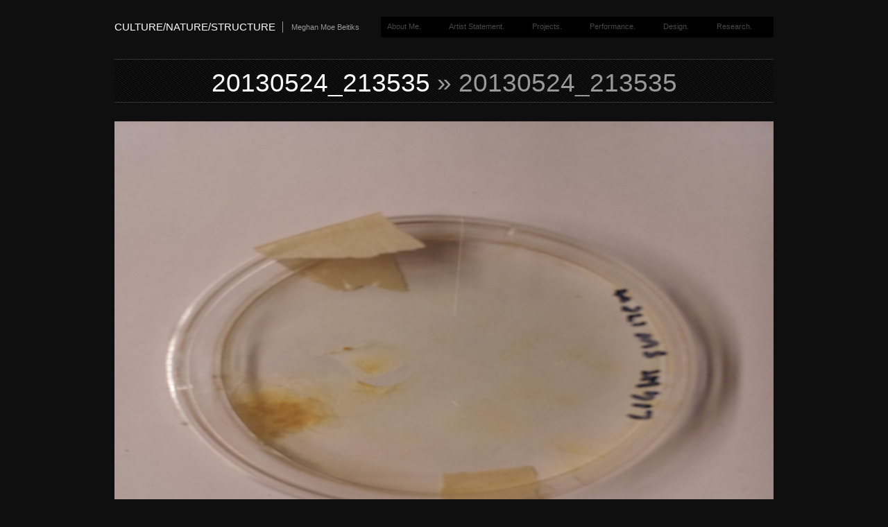

--- FILE ---
content_type: text/html; charset=UTF-8
request_url: https://www.meghanmoebeitiks.com/20130524_213535/
body_size: 10620
content:
<!DOCTYPE html PUBLIC "-//W3C//DTD XHTML 1.0 Transitional//EN" "http://www.w3.org/TR/xhtml1/DTD/xhtml1-transitional.dtd">
<html xmlns="http://www.w3.org/1999/xhtml" lang="en-US">
<head profile="http://gmpg.org/xfn/11">
<meta http-equiv="Content-Type" content="text/html; charset=UTF-8" />
<title>20130524_213535 &laquo;  culture/nature/structure</title>
<link rel="alternate" type="application/rss+xml" title="culture/nature/structure RSS Feed" href="https://www.meghanmoebeitiks.com/feed/" />
<link rel="alternate" type="application/atom+xml" title="culture/nature/structure Atom Feed" href="https://www.meghanmoebeitiks.com/feed/atom/" />
<link rel="pingback" href="https://www.meghanmoebeitiks.com/xmlrpc.php" />
<link rel="stylesheet" type="text/css" href="https://www.meghanmoebeitiks.com/wp-content/themes/fullscreen/style.css" />
<link rel="stylesheet" href="https://www.meghanmoebeitiks.com/wp-content/themes/fullscreen/css/print.css" type="text/css" media="print" />
<!--[if IE]><link rel="stylesheet" href="https://www.meghanmoebeitiks.com/wp-content/themes/fullscreen/css/ie.css" type="text/css" media="screen, projection" />
<link rel="stylesheet" href="<https://www.meghanmoebeitiks.com/wp-content/themes/fullscreen/css/ie-nav.css" type="text/css" media="screen, projection" /><![endif]-->

<meta name='robots' content='max-image-preview:large' />
<link rel='dns-prefetch' href='//ajax.googleapis.com' />
<link rel='dns-prefetch' href='//stats.wp.com' />
<link rel="alternate" type="application/rss+xml" title="culture/nature/structure &raquo; Feed" href="https://www.meghanmoebeitiks.com/feed/" />
<link rel="alternate" type="application/rss+xml" title="culture/nature/structure &raquo; Comments Feed" href="https://www.meghanmoebeitiks.com/comments/feed/" />
<link rel="alternate" type="application/rss+xml" title="culture/nature/structure &raquo; 20130524_213535 Comments Feed" href="https://www.meghanmoebeitiks.com/feed/?attachment_id=436" />
<link rel="alternate" title="oEmbed (JSON)" type="application/json+oembed" href="https://www.meghanmoebeitiks.com/wp-json/oembed/1.0/embed?url=https%3A%2F%2Fwww.meghanmoebeitiks.com%2F20130524_213535%2F" />
<link rel="alternate" title="oEmbed (XML)" type="text/xml+oembed" href="https://www.meghanmoebeitiks.com/wp-json/oembed/1.0/embed?url=https%3A%2F%2Fwww.meghanmoebeitiks.com%2F20130524_213535%2F&#038;format=xml" />
<style id='wp-img-auto-sizes-contain-inline-css' type='text/css'>
img:is([sizes=auto i],[sizes^="auto," i]){contain-intrinsic-size:3000px 1500px}
/*# sourceURL=wp-img-auto-sizes-contain-inline-css */
</style>
<style id='wp-emoji-styles-inline-css' type='text/css'>

	img.wp-smiley, img.emoji {
		display: inline !important;
		border: none !important;
		box-shadow: none !important;
		height: 1em !important;
		width: 1em !important;
		margin: 0 0.07em !important;
		vertical-align: -0.1em !important;
		background: none !important;
		padding: 0 !important;
	}
/*# sourceURL=wp-emoji-styles-inline-css */
</style>
<style id='wp-block-library-inline-css' type='text/css'>
:root{--wp-block-synced-color:#7a00df;--wp-block-synced-color--rgb:122,0,223;--wp-bound-block-color:var(--wp-block-synced-color);--wp-editor-canvas-background:#ddd;--wp-admin-theme-color:#007cba;--wp-admin-theme-color--rgb:0,124,186;--wp-admin-theme-color-darker-10:#006ba1;--wp-admin-theme-color-darker-10--rgb:0,107,160.5;--wp-admin-theme-color-darker-20:#005a87;--wp-admin-theme-color-darker-20--rgb:0,90,135;--wp-admin-border-width-focus:2px}@media (min-resolution:192dpi){:root{--wp-admin-border-width-focus:1.5px}}.wp-element-button{cursor:pointer}:root .has-very-light-gray-background-color{background-color:#eee}:root .has-very-dark-gray-background-color{background-color:#313131}:root .has-very-light-gray-color{color:#eee}:root .has-very-dark-gray-color{color:#313131}:root .has-vivid-green-cyan-to-vivid-cyan-blue-gradient-background{background:linear-gradient(135deg,#00d084,#0693e3)}:root .has-purple-crush-gradient-background{background:linear-gradient(135deg,#34e2e4,#4721fb 50%,#ab1dfe)}:root .has-hazy-dawn-gradient-background{background:linear-gradient(135deg,#faaca8,#dad0ec)}:root .has-subdued-olive-gradient-background{background:linear-gradient(135deg,#fafae1,#67a671)}:root .has-atomic-cream-gradient-background{background:linear-gradient(135deg,#fdd79a,#004a59)}:root .has-nightshade-gradient-background{background:linear-gradient(135deg,#330968,#31cdcf)}:root .has-midnight-gradient-background{background:linear-gradient(135deg,#020381,#2874fc)}:root{--wp--preset--font-size--normal:16px;--wp--preset--font-size--huge:42px}.has-regular-font-size{font-size:1em}.has-larger-font-size{font-size:2.625em}.has-normal-font-size{font-size:var(--wp--preset--font-size--normal)}.has-huge-font-size{font-size:var(--wp--preset--font-size--huge)}.has-text-align-center{text-align:center}.has-text-align-left{text-align:left}.has-text-align-right{text-align:right}.has-fit-text{white-space:nowrap!important}#end-resizable-editor-section{display:none}.aligncenter{clear:both}.items-justified-left{justify-content:flex-start}.items-justified-center{justify-content:center}.items-justified-right{justify-content:flex-end}.items-justified-space-between{justify-content:space-between}.screen-reader-text{border:0;clip-path:inset(50%);height:1px;margin:-1px;overflow:hidden;padding:0;position:absolute;width:1px;word-wrap:normal!important}.screen-reader-text:focus{background-color:#ddd;clip-path:none;color:#444;display:block;font-size:1em;height:auto;left:5px;line-height:normal;padding:15px 23px 14px;text-decoration:none;top:5px;width:auto;z-index:100000}html :where(.has-border-color){border-style:solid}html :where([style*=border-top-color]){border-top-style:solid}html :where([style*=border-right-color]){border-right-style:solid}html :where([style*=border-bottom-color]){border-bottom-style:solid}html :where([style*=border-left-color]){border-left-style:solid}html :where([style*=border-width]){border-style:solid}html :where([style*=border-top-width]){border-top-style:solid}html :where([style*=border-right-width]){border-right-style:solid}html :where([style*=border-bottom-width]){border-bottom-style:solid}html :where([style*=border-left-width]){border-left-style:solid}html :where(img[class*=wp-image-]){height:auto;max-width:100%}:where(figure){margin:0 0 1em}html :where(.is-position-sticky){--wp-admin--admin-bar--position-offset:var(--wp-admin--admin-bar--height,0px)}@media screen and (max-width:600px){html :where(.is-position-sticky){--wp-admin--admin-bar--position-offset:0px}}

/*# sourceURL=wp-block-library-inline-css */
</style><style id='global-styles-inline-css' type='text/css'>
:root{--wp--preset--aspect-ratio--square: 1;--wp--preset--aspect-ratio--4-3: 4/3;--wp--preset--aspect-ratio--3-4: 3/4;--wp--preset--aspect-ratio--3-2: 3/2;--wp--preset--aspect-ratio--2-3: 2/3;--wp--preset--aspect-ratio--16-9: 16/9;--wp--preset--aspect-ratio--9-16: 9/16;--wp--preset--color--black: #000000;--wp--preset--color--cyan-bluish-gray: #abb8c3;--wp--preset--color--white: #ffffff;--wp--preset--color--pale-pink: #f78da7;--wp--preset--color--vivid-red: #cf2e2e;--wp--preset--color--luminous-vivid-orange: #ff6900;--wp--preset--color--luminous-vivid-amber: #fcb900;--wp--preset--color--light-green-cyan: #7bdcb5;--wp--preset--color--vivid-green-cyan: #00d084;--wp--preset--color--pale-cyan-blue: #8ed1fc;--wp--preset--color--vivid-cyan-blue: #0693e3;--wp--preset--color--vivid-purple: #9b51e0;--wp--preset--gradient--vivid-cyan-blue-to-vivid-purple: linear-gradient(135deg,rgb(6,147,227) 0%,rgb(155,81,224) 100%);--wp--preset--gradient--light-green-cyan-to-vivid-green-cyan: linear-gradient(135deg,rgb(122,220,180) 0%,rgb(0,208,130) 100%);--wp--preset--gradient--luminous-vivid-amber-to-luminous-vivid-orange: linear-gradient(135deg,rgb(252,185,0) 0%,rgb(255,105,0) 100%);--wp--preset--gradient--luminous-vivid-orange-to-vivid-red: linear-gradient(135deg,rgb(255,105,0) 0%,rgb(207,46,46) 100%);--wp--preset--gradient--very-light-gray-to-cyan-bluish-gray: linear-gradient(135deg,rgb(238,238,238) 0%,rgb(169,184,195) 100%);--wp--preset--gradient--cool-to-warm-spectrum: linear-gradient(135deg,rgb(74,234,220) 0%,rgb(151,120,209) 20%,rgb(207,42,186) 40%,rgb(238,44,130) 60%,rgb(251,105,98) 80%,rgb(254,248,76) 100%);--wp--preset--gradient--blush-light-purple: linear-gradient(135deg,rgb(255,206,236) 0%,rgb(152,150,240) 100%);--wp--preset--gradient--blush-bordeaux: linear-gradient(135deg,rgb(254,205,165) 0%,rgb(254,45,45) 50%,rgb(107,0,62) 100%);--wp--preset--gradient--luminous-dusk: linear-gradient(135deg,rgb(255,203,112) 0%,rgb(199,81,192) 50%,rgb(65,88,208) 100%);--wp--preset--gradient--pale-ocean: linear-gradient(135deg,rgb(255,245,203) 0%,rgb(182,227,212) 50%,rgb(51,167,181) 100%);--wp--preset--gradient--electric-grass: linear-gradient(135deg,rgb(202,248,128) 0%,rgb(113,206,126) 100%);--wp--preset--gradient--midnight: linear-gradient(135deg,rgb(2,3,129) 0%,rgb(40,116,252) 100%);--wp--preset--font-size--small: 13px;--wp--preset--font-size--medium: 20px;--wp--preset--font-size--large: 36px;--wp--preset--font-size--x-large: 42px;--wp--preset--spacing--20: 0.44rem;--wp--preset--spacing--30: 0.67rem;--wp--preset--spacing--40: 1rem;--wp--preset--spacing--50: 1.5rem;--wp--preset--spacing--60: 2.25rem;--wp--preset--spacing--70: 3.38rem;--wp--preset--spacing--80: 5.06rem;--wp--preset--shadow--natural: 6px 6px 9px rgba(0, 0, 0, 0.2);--wp--preset--shadow--deep: 12px 12px 50px rgba(0, 0, 0, 0.4);--wp--preset--shadow--sharp: 6px 6px 0px rgba(0, 0, 0, 0.2);--wp--preset--shadow--outlined: 6px 6px 0px -3px rgb(255, 255, 255), 6px 6px rgb(0, 0, 0);--wp--preset--shadow--crisp: 6px 6px 0px rgb(0, 0, 0);}:where(.is-layout-flex){gap: 0.5em;}:where(.is-layout-grid){gap: 0.5em;}body .is-layout-flex{display: flex;}.is-layout-flex{flex-wrap: wrap;align-items: center;}.is-layout-flex > :is(*, div){margin: 0;}body .is-layout-grid{display: grid;}.is-layout-grid > :is(*, div){margin: 0;}:where(.wp-block-columns.is-layout-flex){gap: 2em;}:where(.wp-block-columns.is-layout-grid){gap: 2em;}:where(.wp-block-post-template.is-layout-flex){gap: 1.25em;}:where(.wp-block-post-template.is-layout-grid){gap: 1.25em;}.has-black-color{color: var(--wp--preset--color--black) !important;}.has-cyan-bluish-gray-color{color: var(--wp--preset--color--cyan-bluish-gray) !important;}.has-white-color{color: var(--wp--preset--color--white) !important;}.has-pale-pink-color{color: var(--wp--preset--color--pale-pink) !important;}.has-vivid-red-color{color: var(--wp--preset--color--vivid-red) !important;}.has-luminous-vivid-orange-color{color: var(--wp--preset--color--luminous-vivid-orange) !important;}.has-luminous-vivid-amber-color{color: var(--wp--preset--color--luminous-vivid-amber) !important;}.has-light-green-cyan-color{color: var(--wp--preset--color--light-green-cyan) !important;}.has-vivid-green-cyan-color{color: var(--wp--preset--color--vivid-green-cyan) !important;}.has-pale-cyan-blue-color{color: var(--wp--preset--color--pale-cyan-blue) !important;}.has-vivid-cyan-blue-color{color: var(--wp--preset--color--vivid-cyan-blue) !important;}.has-vivid-purple-color{color: var(--wp--preset--color--vivid-purple) !important;}.has-black-background-color{background-color: var(--wp--preset--color--black) !important;}.has-cyan-bluish-gray-background-color{background-color: var(--wp--preset--color--cyan-bluish-gray) !important;}.has-white-background-color{background-color: var(--wp--preset--color--white) !important;}.has-pale-pink-background-color{background-color: var(--wp--preset--color--pale-pink) !important;}.has-vivid-red-background-color{background-color: var(--wp--preset--color--vivid-red) !important;}.has-luminous-vivid-orange-background-color{background-color: var(--wp--preset--color--luminous-vivid-orange) !important;}.has-luminous-vivid-amber-background-color{background-color: var(--wp--preset--color--luminous-vivid-amber) !important;}.has-light-green-cyan-background-color{background-color: var(--wp--preset--color--light-green-cyan) !important;}.has-vivid-green-cyan-background-color{background-color: var(--wp--preset--color--vivid-green-cyan) !important;}.has-pale-cyan-blue-background-color{background-color: var(--wp--preset--color--pale-cyan-blue) !important;}.has-vivid-cyan-blue-background-color{background-color: var(--wp--preset--color--vivid-cyan-blue) !important;}.has-vivid-purple-background-color{background-color: var(--wp--preset--color--vivid-purple) !important;}.has-black-border-color{border-color: var(--wp--preset--color--black) !important;}.has-cyan-bluish-gray-border-color{border-color: var(--wp--preset--color--cyan-bluish-gray) !important;}.has-white-border-color{border-color: var(--wp--preset--color--white) !important;}.has-pale-pink-border-color{border-color: var(--wp--preset--color--pale-pink) !important;}.has-vivid-red-border-color{border-color: var(--wp--preset--color--vivid-red) !important;}.has-luminous-vivid-orange-border-color{border-color: var(--wp--preset--color--luminous-vivid-orange) !important;}.has-luminous-vivid-amber-border-color{border-color: var(--wp--preset--color--luminous-vivid-amber) !important;}.has-light-green-cyan-border-color{border-color: var(--wp--preset--color--light-green-cyan) !important;}.has-vivid-green-cyan-border-color{border-color: var(--wp--preset--color--vivid-green-cyan) !important;}.has-pale-cyan-blue-border-color{border-color: var(--wp--preset--color--pale-cyan-blue) !important;}.has-vivid-cyan-blue-border-color{border-color: var(--wp--preset--color--vivid-cyan-blue) !important;}.has-vivid-purple-border-color{border-color: var(--wp--preset--color--vivid-purple) !important;}.has-vivid-cyan-blue-to-vivid-purple-gradient-background{background: var(--wp--preset--gradient--vivid-cyan-blue-to-vivid-purple) !important;}.has-light-green-cyan-to-vivid-green-cyan-gradient-background{background: var(--wp--preset--gradient--light-green-cyan-to-vivid-green-cyan) !important;}.has-luminous-vivid-amber-to-luminous-vivid-orange-gradient-background{background: var(--wp--preset--gradient--luminous-vivid-amber-to-luminous-vivid-orange) !important;}.has-luminous-vivid-orange-to-vivid-red-gradient-background{background: var(--wp--preset--gradient--luminous-vivid-orange-to-vivid-red) !important;}.has-very-light-gray-to-cyan-bluish-gray-gradient-background{background: var(--wp--preset--gradient--very-light-gray-to-cyan-bluish-gray) !important;}.has-cool-to-warm-spectrum-gradient-background{background: var(--wp--preset--gradient--cool-to-warm-spectrum) !important;}.has-blush-light-purple-gradient-background{background: var(--wp--preset--gradient--blush-light-purple) !important;}.has-blush-bordeaux-gradient-background{background: var(--wp--preset--gradient--blush-bordeaux) !important;}.has-luminous-dusk-gradient-background{background: var(--wp--preset--gradient--luminous-dusk) !important;}.has-pale-ocean-gradient-background{background: var(--wp--preset--gradient--pale-ocean) !important;}.has-electric-grass-gradient-background{background: var(--wp--preset--gradient--electric-grass) !important;}.has-midnight-gradient-background{background: var(--wp--preset--gradient--midnight) !important;}.has-small-font-size{font-size: var(--wp--preset--font-size--small) !important;}.has-medium-font-size{font-size: var(--wp--preset--font-size--medium) !important;}.has-large-font-size{font-size: var(--wp--preset--font-size--large) !important;}.has-x-large-font-size{font-size: var(--wp--preset--font-size--x-large) !important;}
/*# sourceURL=global-styles-inline-css */
</style>

<style id='classic-theme-styles-inline-css' type='text/css'>
/*! This file is auto-generated */
.wp-block-button__link{color:#fff;background-color:#32373c;border-radius:9999px;box-shadow:none;text-decoration:none;padding:calc(.667em + 2px) calc(1.333em + 2px);font-size:1.125em}.wp-block-file__button{background:#32373c;color:#fff;text-decoration:none}
/*# sourceURL=/wp-includes/css/classic-themes.min.css */
</style>
<link rel='stylesheet' id='wp-components-css' href='https://www.meghanmoebeitiks.com/wp-includes/css/dist/components/style.min.css?ver=6.9' type='text/css' media='all' />
<link rel='stylesheet' id='wp-preferences-css' href='https://www.meghanmoebeitiks.com/wp-includes/css/dist/preferences/style.min.css?ver=6.9' type='text/css' media='all' />
<link rel='stylesheet' id='wp-block-editor-css' href='https://www.meghanmoebeitiks.com/wp-includes/css/dist/block-editor/style.min.css?ver=6.9' type='text/css' media='all' />
<link rel='stylesheet' id='wp-reusable-blocks-css' href='https://www.meghanmoebeitiks.com/wp-includes/css/dist/reusable-blocks/style.min.css?ver=6.9' type='text/css' media='all' />
<link rel='stylesheet' id='wp-patterns-css' href='https://www.meghanmoebeitiks.com/wp-includes/css/dist/patterns/style.min.css?ver=6.9' type='text/css' media='all' />
<link rel='stylesheet' id='wp-editor-css' href='https://www.meghanmoebeitiks.com/wp-includes/css/dist/editor/style.min.css?ver=6.9' type='text/css' media='all' />
<link rel='stylesheet' id='block-robo-gallery-style-css-css' href='https://www.meghanmoebeitiks.com/wp-content/plugins/robo-gallery/includes/extensions/block/dist/blocks.style.build.css?ver=5.1.1' type='text/css' media='all' />
<link rel='stylesheet' id='lbwps-styles-photoswipe5-main-css' href='https://www.meghanmoebeitiks.com/wp-content/plugins/lightbox-photoswipe/assets/ps5/styles/main.css?ver=5.8.1' type='text/css' media='all' />
<link rel='stylesheet' id='meks-social-widget-css' href='https://www.meghanmoebeitiks.com/wp-content/plugins/meks-smart-social-widget/css/style.css?ver=1.6.5' type='text/css' media='all' />
<link rel='stylesheet' id='wpzoom-social-icons-socicon-css' href='https://www.meghanmoebeitiks.com/wp-content/plugins/social-icons-widget-by-wpzoom/assets/css/wpzoom-socicon.css?ver=1765336968' type='text/css' media='all' />
<link rel='stylesheet' id='wpzoom-social-icons-genericons-css' href='https://www.meghanmoebeitiks.com/wp-content/plugins/social-icons-widget-by-wpzoom/assets/css/genericons.css?ver=1765336968' type='text/css' media='all' />
<link rel='stylesheet' id='wpzoom-social-icons-academicons-css' href='https://www.meghanmoebeitiks.com/wp-content/plugins/social-icons-widget-by-wpzoom/assets/css/academicons.min.css?ver=1765336968' type='text/css' media='all' />
<link rel='stylesheet' id='wpzoom-social-icons-font-awesome-3-css' href='https://www.meghanmoebeitiks.com/wp-content/plugins/social-icons-widget-by-wpzoom/assets/css/font-awesome-3.min.css?ver=1765336968' type='text/css' media='all' />
<link rel='stylesheet' id='dashicons-css' href='https://www.meghanmoebeitiks.com/wp-includes/css/dashicons.min.css?ver=6.9' type='text/css' media='all' />
<link rel='stylesheet' id='wpzoom-social-icons-styles-css' href='https://www.meghanmoebeitiks.com/wp-content/plugins/social-icons-widget-by-wpzoom/assets/css/wpzoom-social-icons-styles.css?ver=1765336968' type='text/css' media='all' />
<link rel='preload' as='font'  id='wpzoom-social-icons-font-academicons-woff2-css' href='https://www.meghanmoebeitiks.com/wp-content/plugins/social-icons-widget-by-wpzoom/assets/font/academicons.woff2?v=1.9.2'  type='font/woff2' crossorigin />
<link rel='preload' as='font'  id='wpzoom-social-icons-font-fontawesome-3-woff2-css' href='https://www.meghanmoebeitiks.com/wp-content/plugins/social-icons-widget-by-wpzoom/assets/font/fontawesome-webfont.woff2?v=4.7.0'  type='font/woff2' crossorigin />
<link rel='preload' as='font'  id='wpzoom-social-icons-font-genericons-woff-css' href='https://www.meghanmoebeitiks.com/wp-content/plugins/social-icons-widget-by-wpzoom/assets/font/Genericons.woff'  type='font/woff' crossorigin />
<link rel='preload' as='font'  id='wpzoom-social-icons-font-socicon-woff2-css' href='https://www.meghanmoebeitiks.com/wp-content/plugins/social-icons-widget-by-wpzoom/assets/font/socicon.woff2?v=4.5.3'  type='font/woff2' crossorigin />
<script type="text/javascript" src="https://www.meghanmoebeitiks.com/wp-includes/js/jquery/jquery.min.js?ver=3.7.1" id="jquery-core-js"></script>
<script type="text/javascript" src="https://www.meghanmoebeitiks.com/wp-includes/js/jquery/jquery-migrate.min.js?ver=3.4.1" id="jquery-migrate-js"></script>
<script type="text/javascript" src="https://ajax.googleapis.com/ajax/libs/jqueryui/1.8.16/jquery-ui.min.js?ver=6.9" id="jqueryui-js"></script>
<script type="text/javascript" src="https://www.meghanmoebeitiks.com/wp-content/themes/fullscreen/js//nav/superfish.js?ver=6.9" id="superfish-js"></script>
<script type="text/javascript" src="https://www.meghanmoebeitiks.com/wp-content/themes/fullscreen/js//nav/jquery.bgiframe.min.js?ver=6.9" id="nav-js"></script>
<script type="text/javascript" src="https://www.meghanmoebeitiks.com/wp-content/themes/fullscreen/js//nav/supersubs.js?ver=6.9" id="supersubs-js"></script>
<link rel="https://api.w.org/" href="https://www.meghanmoebeitiks.com/wp-json/" /><link rel="alternate" title="JSON" type="application/json" href="https://www.meghanmoebeitiks.com/wp-json/wp/v2/media/436" /><link rel="EditURI" type="application/rsd+xml" title="RSD" href="https://www.meghanmoebeitiks.com/xmlrpc.php?rsd" />

<link rel="canonical" href="https://www.meghanmoebeitiks.com/20130524_213535/" />
<link rel='shortlink' href='https://wp.me/aaaWgh-72' />
	<style>img#wpstats{display:none}</style>
		<!-- This code is added by Analytify (7.1.3) https://analytify.io/ !-->
			<script async src="https://www.googletagmanager.com/gtag/js?id=UA-8084732-2"></script>
			<script>
			window.dataLayer = window.dataLayer || [];
			function gtag(){dataLayer.push(arguments);}
			gtag('js', new Date());

			const configuration = {"anonymize_ip":"false","forceSSL":"false","allow_display_features":"false","debug_mode":true};
			const gaID = 'UA-8084732-2';

			
			gtag('config', gaID, configuration);

			
			</script>

			<!-- This code is added by Analytify (7.1.3) !--><script type="text/javascript">
		jQuery(function() {
			jQuery("#dialog").dialog({
				autoOpen: false,
				modal: true,
				width: 600,
				height: 400,
				buttons: {
					"Close": function() { 
						jQuery(this).dialog("close"); 
					} 
				}
			});
			
			jQuery("#dialog_link").click(function(){
				jQuery("#dialog").dialog("open");
				return false;
			});
		});

	jQuery(document).ready(function(){
	
        jQuery("ul.sf-menu").supersubs({ 
            minWidth:    12,
            maxWidth:    27,
            extraWidth:  1
        }).superfish({
    		delay:       500,
			animation:   {opacity:"show",height:"show"},
			speed:       "fast",
			autoArrows:  true,
			dropShadows: true
        });
	 });
	</script><script type="text/javascript" src="https://www.meghanmoebeitiks.com/wp-content/plugins/si-captcha-for-wordpress/captcha/si_captcha.js?ver=1769528607"></script>
<!-- begin SI CAPTCHA Anti-Spam - login/register form style -->
<style type="text/css">
.si_captcha_small { width:175px; height:45px; padding-top:10px; padding-bottom:10px; }
.si_captcha_large { width:250px; height:60px; padding-top:10px; padding-bottom:10px; }
img#si_image_com { border-style:none; margin:0; padding-right:5px; float:left; }
img#si_image_reg { border-style:none; margin:0; padding-right:5px; float:left; }
img#si_image_log { border-style:none; margin:0; padding-right:5px; float:left; }
img#si_image_side_login { border-style:none; margin:0; padding-right:5px; float:left; }
img#si_image_checkout { border-style:none; margin:0; padding-right:5px; float:left; }
img#si_image_jetpack { border-style:none; margin:0; padding-right:5px; float:left; }
img#si_image_bbpress_topic { border-style:none; margin:0; padding-right:5px; float:left; }
.si_captcha_refresh { border-style:none; margin:0; vertical-align:bottom; }
div#si_captcha_input { display:block; padding-top:15px; padding-bottom:5px; }
label#si_captcha_code_label { margin:0; }
input#si_captcha_code_input { width:65px; }
p#si_captcha_code_p { clear: left; padding-top:10px; }
.si-captcha-jetpack-error { color:#DC3232; }
</style>
<!-- end SI CAPTCHA Anti-Spam - login/register form style -->

<!-- Jetpack Open Graph Tags -->
<meta property="og:type" content="article" />
<meta property="og:title" content="20130524_213535" />
<meta property="og:url" content="https://www.meghanmoebeitiks.com/20130524_213535/" />
<meta property="og:description" content="Visit the post for more." />
<meta property="article:published_time" content="2014-02-10T23:25:45+00:00" />
<meta property="article:modified_time" content="2014-02-10T23:25:45+00:00" />
<meta property="og:site_name" content="culture/nature/structure" />
<meta property="og:image" content="https://www.meghanmoebeitiks.com/wp-content/uploads/2014/02/20130524_213535.jpg" />
<meta property="og:image:alt" content="" />
<meta property="og:locale" content="en_US" />
<meta name="twitter:text:title" content="20130524_213535" />
<meta name="twitter:image" content="https://www.meghanmoebeitiks.com/wp-content/uploads/2014/02/20130524_213535.jpg?w=640" />
<meta name="twitter:card" content="summary_large_image" />
<meta name="twitter:description" content="Visit the post for more." />

<!-- End Jetpack Open Graph Tags -->
<link rel="icon" href="https://www.meghanmoebeitiks.com/wp-content/uploads/2022/03/cropped-IMG_0139-scaled-1-32x32.jpg" sizes="32x32" />
<link rel="icon" href="https://www.meghanmoebeitiks.com/wp-content/uploads/2022/03/cropped-IMG_0139-scaled-1-192x192.jpg" sizes="192x192" />
<link rel="apple-touch-icon" href="https://www.meghanmoebeitiks.com/wp-content/uploads/2022/03/cropped-IMG_0139-scaled-1-180x180.jpg" />
<meta name="msapplication-TileImage" content="https://www.meghanmoebeitiks.com/wp-content/uploads/2022/03/cropped-IMG_0139-scaled-1-270x270.jpg" />
		<style type="text/css" id="wp-custom-css">
			a {
     color: #8e7cc3;
}

body { font-size: 1.15rem; }

#masthead h2 a, #branding h2 a {

font-size: 15px;

line-height: 29px;

}


#masthead .description, #branding .description {

margin: 7px 10px;

}
		</style>
		
</head>
<body class="attachment wp-singular attachment-template-default single single-attachment postid-436 attachmentid-436 attachment-jpeg wp-theme-fullscreen metaslider-plugin">

<!-- Begin Homepage Navigation -->
<!-- Begin Interior Page Navigation -->
    <div class="container">
        <!-- Begin Masthead -->
        <div id="masthead">
                        
               <h2><a href="https://www.meghanmoebeitiks.com/" title="Home">culture/nature/structure</a></h2> 
                   <div class="description">Meghan Moe Beitiks</div> 
        <div id="nav" class="menu-culture-nature-structure-container"><ul id="menu-culture-nature-structure" class="sf-menu"><li id="menu-item-572" class="menu-item menu-item-type-post_type menu-item-object-page menu-item-572"><a href="https://www.meghanmoebeitiks.com/about/">About Me.</a></li>
<li id="menu-item-568" class="menu-item menu-item-type-post_type menu-item-object-page menu-item-568"><a href="https://www.meghanmoebeitiks.com/artists-statement/">Artist Statement.</a></li>
<li id="menu-item-800" class="menu-item menu-item-type-post_type menu-item-object-page menu-item-800"><a href="https://www.meghanmoebeitiks.com/projects/">Projects.</a></li>
<li id="menu-item-570" class="menu-item menu-item-type-post_type menu-item-object-page menu-item-570"><a href="https://www.meghanmoebeitiks.com/performance/">Performance.</a></li>
<li id="menu-item-571" class="menu-item menu-item-type-post_type menu-item-object-page menu-item-571"><a href="https://www.meghanmoebeitiks.com/design/">Design.</a></li>
<li id="menu-item-569" class="menu-item menu-item-type-post_type menu-item-object-page menu-item-569"><a href="https://www.meghanmoebeitiks.com/writing/">Research.</a></li>
</ul></div>        </div>

<div id="content">

    <div class="post-436 attachment type-attachment status-inherit hentry">
    <h2 class="entry-title"><a href="https://www.meghanmoebeitiks.com/20130524_213535/" rev="attachment">20130524_213535</a> &raquo; 20130524_213535</h2>
    <p class="attachment"><a href="https://www.meghanmoebeitiks.com/wp-content/uploads/2014/02/20130524_213535.jpg" data-lbwps-width="2448" data-lbwps-height="3264" data-lbwps-srcsmall="https://www.meghanmoebeitiks.com/wp-content/uploads/2014/02/20130524_213535.jpg"><img width="950" height="712" src="https://www.meghanmoebeitiks.com/wp-content/uploads/2014/02/20130524_213535-950x712.jpg" class="attachment-large size-large" alt="" decoding="async" fetchpriority="high" srcset="https://www.meghanmoebeitiks.com/wp-content/uploads/2014/02/20130524_213535-950x712.jpg 950w, https://www.meghanmoebeitiks.com/wp-content/uploads/2014/02/20130524_213535-590x442.jpg 590w" sizes="(max-width: 950px) 100vw, 950px" /></a></p>
	<div class="caption"></div>

	
	<div class="navigation">
		<div class="alignleft"><a href='https://www.meghanmoebeitiks.com/20130524_213528/'><img width="200" height="200" src="https://www.meghanmoebeitiks.com/wp-content/uploads/2014/02/20130524_213528-200x200.jpg" class="attachment-thumbnail size-thumbnail" alt="20130524_213528" decoding="async" srcset="https://www.meghanmoebeitiks.com/wp-content/uploads/2014/02/20130524_213528-200x200.jpg 200w, https://www.meghanmoebeitiks.com/wp-content/uploads/2014/02/20130524_213528-160x160.jpg 160w, https://www.meghanmoebeitiks.com/wp-content/uploads/2014/02/20130524_213528-320x320.jpg 320w" sizes="(max-width: 200px) 100vw, 200px" /></a></div>
		<div class="alignright"><a href='https://www.meghanmoebeitiks.com/20130524_213544/'><img width="200" height="200" src="https://www.meghanmoebeitiks.com/wp-content/uploads/2014/02/20130524_213544-200x200.jpg" class="attachment-thumbnail size-thumbnail" alt="20130524_213544" decoding="async" srcset="https://www.meghanmoebeitiks.com/wp-content/uploads/2014/02/20130524_213544-200x200.jpg 200w, https://www.meghanmoebeitiks.com/wp-content/uploads/2014/02/20130524_213544-160x160.jpg 160w, https://www.meghanmoebeitiks.com/wp-content/uploads/2014/02/20130524_213544-320x320.jpg 320w" sizes="(max-width: 200px) 100vw, 200px" /></a></div>
	</div>
	<br class="clear" />
        <div class="postmetadata">
            <div class="icon"><span class="ui-icon ui-icon-clock"></span> Monday, February 10th, 2014 at 11:25 pm</div> <div class="icon"><span class="ui-icon ui-icon-folder-open"></span>  </div> <div class="icon"></div>
        <br class="clear" />
        </div>
    </div>

</div>

<br class="clear" />
</div>
<div id="footer-wrap">
<div id="footer">
<div class="span-3 append-1 small">
<div class="item"><h6 class="sub">Social Medias</h6>
		
<ul class="zoom-social-icons-list zoom-social-icons-list--without-canvas zoom-social-icons-list--round zoom-social-icons-list--align-left zoom-social-icons-list--no-labels">

		
				<li class="zoom-social_icons-list__item">
		<a class="zoom-social_icons-list__link" href="https://instagram.com/culturenaturestructure" target="_blank" title="Instagram" >
									
						<span class="screen-reader-text">instagram</span>
			
						<span class="zoom-social_icons-list-span social-icon dashicons dashicons-instagram" data-hover-rule="color" data-hover-color="#e4405f" style="color : #e4405f; font-size: 18px; padding:8px" ></span>
			
					</a>
	</li>

	
				<li class="zoom-social_icons-list__item">
		<a class="zoom-social_icons-list__link" href="https://facebook.com/culturenaturestructure" target="_blank" title="Facebook" >
									
						<span class="screen-reader-text">facebook-alt</span>
			
						<span class="zoom-social_icons-list-span social-icon dashicons dashicons-facebook-alt" data-hover-rule="color" data-hover-color="#3b5998" style="color : #3b5998; font-size: 18px; padding:8px" ></span>
			
					</a>
	</li>

	
				<li class="zoom-social_icons-list__item">
		<a class="zoom-social_icons-list__link" href="https://vimeo.com/meghanmoebeitiks" target="_blank" title="Default Label" >
									
						<span class="screen-reader-text">vimeo</span>
			
						<span class="zoom-social_icons-list-span social-icon genericon genericon-vimeo" data-hover-rule="color" data-hover-color="#51b5e7" style="color : #51b5e7; font-size: 18px; padding:8px" ></span>
			
					</a>
	</li>

	
				<li class="zoom-social_icons-list__item">
		<a class="zoom-social_icons-list__link" href="https://www.researchgate.net/profile/Meghan_Moe_Beitiks" target="_blank" title="Default Label" >
									
						<span class="screen-reader-text">researcherid</span>
			
						<span class="zoom-social_icons-list-span social-icon academicons academicons-researcherid" data-hover-rule="color" data-hover-color="#00CCBB" style="color : #00CCBB; font-size: 18px; padding:8px" ></span>
			
					</a>
	</li>

	
				<li class="zoom-social_icons-list__item">
		<a class="zoom-social_icons-list__link" href="https://concordia.academia.edu/MeghanMoeBeitiks" target="_blank" title="Default Label" >
									
						<span class="screen-reader-text">academia</span>
			
						<span class="zoom-social_icons-list-span social-icon academicons academicons-academia" data-hover-rule="color" data-hover-color="#ffffff" style="color : #bfbfbf; font-size: 18px; padding:8px" ></span>
			
					</a>
	</li>

	
				<li class="zoom-social_icons-list__item">
		<a class="zoom-social_icons-list__link" href="https://www.linkedin.com/in/moebeitiks/" target="_blank" title="Default Label" >
									
						<span class="screen-reader-text">linkedin-alt</span>
			
						<span class="zoom-social_icons-list-span social-icon genericon genericon-linkedin-alt" data-hover-rule="color" data-hover-color="#0077B5" style="color : #0077B5; font-size: 18px; padding:8px" ></span>
			
					</a>
	</li>

	
				<li class="zoom-social_icons-list__item">
		<a class="zoom-social_icons-list__link" href="https://www.behance.net/MBeitiks" target="_blank" title="Default Label" >
									
						<span class="screen-reader-text">editor-bold</span>
			
						<span class="zoom-social_icons-list-span social-icon dashicons dashicons-editor-bold" data-hover-rule="color" data-hover-color="#1769ff" style="color : #1769ff; font-size: 18px; padding:8px" ></span>
			
					</a>
	</li>

	
				<li class="zoom-social_icons-list__item">
		<a class="zoom-social_icons-list__link" href="https://www.threads.net/@moebeitiks?xmt=AQGz4ODw-uw7rTHu89Skp6pcgWHJLRnjnLWKhM8qETJ_YHI" target="_blank" title="" >
									
						<span class="screen-reader-text">threads</span>
			
						<span class="zoom-social_icons-list-span social-icon socicon socicon-threads" data-hover-rule="color" data-hover-color="#000" style="color : #dbdbdb; font-size: 18px; padding:8px" ></span>
			
					</a>
	</li>

	
</ul>

		</div><div class="item"><h6 class="sub">Search</h6><form role="search" method="get" id="searchform" class="searchform" action="https://www.meghanmoebeitiks.com/">
				<div>
					<label class="screen-reader-text" for="s">Search for:</label>
					<input type="text" value="" name="s" id="s" />
					<input type="submit" id="searchsubmit" value="Search" />
				</div>
			</form></div></div>
<div class="column span-3 append-1 small">
</div>
<div class="column span-9 append-1 small">
<div class="widget_text item"><h6 class="sub">Sign up to get an email about once a year.</h6><div class="textwidget custom-html-widget"><div id="mc_embed_shell">
<link href="//cdn-images.mailchimp.com/embedcode/classic-061523.css" rel="stylesheet" type="text/css">
	<style type="text/css">
	#mc_embed_signup{background:#797777; clear:left; font:10px Helvetica,Arial,sans-serif; }
        /* Add your own Mailchimp form style overrides in your site stylesheet or in this style block.
           We recommend moving this block and the preceding CSS link to the HEAD of your HTML file. */
</style>
<div id="mc_embed_signup">
<form action="https://meghanmoebeitiks.us12.list-manage.com/subscribe/post?u=a6e09ef28a51d4dcb544d9f1d&amp;id=8006f75a9c&amp;f_id=005ad4e8f0" method="post" id="mc-embedded-subscribe-form" name="mc-embedded-subscribe-form" class="validate" target="_blank">
<div id="mc_embed_signup_scroll">
<div class="indicates-required"><span class="asterisk">*</span> indicates required</div>
<div class="mc-field-group"><label for="mce-EMAIL">Email Address <span class="asterisk">*</span></label><input type="email" name="EMAIL" class="required email" id="mce-EMAIL" required="" value=""></div><div class="mc-field-group"><label for="mce-FNAME">First Name </label><input type="text" name="FNAME" class=" text" id="mce-FNAME" value=""></div><div class="mc-field-group"><label for="mce-LNAME">Last Name </label><input type="text" name="LNAME" class=" text" id="mce-LNAME" value=""></div>
<div id="mce-responses" class="clear">
<div class="response" id="mce-error-response" style="display: none;"></div>
<div class="response" id="mce-success-response" style="display: none;"></div>
</div><div aria-hidden="true" style="position: absolute; left: -5000px;"><input type="text" name="b_a6e09ef28a51d4dcb544d9f1d_8006f75a9c" tabindex="-1" value=""></div><div class="clear"><input type="submit" name="subscribe" id="mc-embedded-subscribe" class="button" value="Subscribe"></div>
</div>
</form>
</div>
<script type="text/javascript" src="//s3.amazonaws.com/downloads.mailchimp.com/js/mc-validate.js"></script><script type="text/javascript">(function($) {window.fnames = new Array(); window.ftypes = new Array();fnames[0]='EMAIL';ftypes[0]='email';fnames[1]='FNAME';ftypes[1]='text';fnames[2]='LNAME';ftypes[2]='text';}(jQuery));var $mcj = jQuery.noConflict(true);</script></div>
</div></div></div>
<div class="column span-6 small last">
<h6 class="sub">Credits</h6>
<div class="quiet">
    <div class="icon"><a href="http://graphpaperpress.com" title="WordPress Themes"><span class="ui-icon ui-icon-power"></span>WordPress Themes</a> by Graph Paper Press</div><br class="clear" />
    <div class="icon"><a href="http://wordpress.org"><span class="ui-icon ui-icon-gear"></span>Powered by WordPress</a></div><br class="clear" />
		<div class="icon"><a href="https://www.meghanmoebeitiks.com/feed/"><span class="ui-icon ui-icon-signal-diag"></span>Subscribe</a></div><br class="clear" />
		<div class="icon"><a href="https://www.meghanmoebeitiks.com/comments/feed/"><span class="ui-icon ui-icon-signal-diag"></span>Comments</a></div><br class="clear" />
		<div class="icon"><a href="https://www.meghanmoebeitiks.com/" title="Home"><span class="ui-icon ui-icon-key"></span>&copy; 2026, culture/nature/structure</a></div><br class="clear" />
		<!-- 85 queries. 0.732 seconds. -->
</div>
</div>
<br class="clear" />
</div>
</div>
<script type="speculationrules">
{"prefetch":[{"source":"document","where":{"and":[{"href_matches":"/*"},{"not":{"href_matches":["/wp-*.php","/wp-admin/*","/wp-content/uploads/*","/wp-content/*","/wp-content/plugins/*","/wp-content/themes/fullscreen/*","/*\\?(.+)"]}},{"not":{"selector_matches":"a[rel~=\"nofollow\"]"}},{"not":{"selector_matches":".no-prefetch, .no-prefetch a"}}]},"eagerness":"conservative"}]}
</script>
<script type="text/javascript" src="https://www.meghanmoebeitiks.com/wp-includes/js/comment-reply.min.js?ver=6.9" id="comment-reply-js" async="async" data-wp-strategy="async" fetchpriority="low"></script>
<script type="text/javascript" id="lbwps-photoswipe5-js-extra">
/* <![CDATA[ */
var lbwpsOptions = {"label_facebook":"Share on Facebook","label_twitter":"Tweet","label_pinterest":"Pin it","label_download":"Download image","label_copyurl":"Copy image URL","label_ui_close":"Close [Esc]","label_ui_zoom":"Zoom","label_ui_prev":"Previous [\u2190]","label_ui_next":"Next [\u2192]","label_ui_error":"The image cannot be loaded","label_ui_fullscreen":"Toggle fullscreen [F]","label_ui_download":"Download image","share_facebook":"1","share_twitter":"1","share_pinterest":"1","share_download":"1","share_direct":"0","share_copyurl":"0","close_on_drag":"1","history":"1","show_counter":"1","show_fullscreen":"1","show_download":"0","show_zoom":"1","show_caption":"1","loop":"1","pinchtoclose":"1","taptotoggle":"1","close_on_click":"1","fulldesktop":"0","use_alt":"0","usecaption":"1","desktop_slider":"1","share_custom_label":"","share_custom_link":"","wheelmode":"close","spacing":"12","idletime":"4000","hide_scrollbars":"1","caption_type":"overlay","bg_opacity":"100","padding_left":"0","padding_top":"0","padding_right":"0","padding_bottom":"0"};
//# sourceURL=lbwps-photoswipe5-js-extra
/* ]]> */
</script>
<script type="module" src="https://www.meghanmoebeitiks.com/wp-content/plugins/lightbox-photoswipe/assets/ps5/frontend.min.js?ver=5.8.1"></script><script type="text/javascript" id="analytify_track_miscellaneous-js-extra">
/* <![CDATA[ */
var miscellaneous_tracking_options = {"ga_mode":"ga4","tracking_mode":"gtag","track_404_page":{"should_track":"","is_404":false,"current_url":"https://www.meghanmoebeitiks.com/20130524_213535/"},"track_js_error":"","track_ajax_error":""};
//# sourceURL=analytify_track_miscellaneous-js-extra
/* ]]> */
</script>
<script type="text/javascript" src="https://www.meghanmoebeitiks.com/wp-content/plugins/wp-analytify/assets/js/miscellaneous-tracking.js?ver=7.1.3" id="analytify_track_miscellaneous-js"></script>
<script type="text/javascript" src="https://www.meghanmoebeitiks.com/wp-content/plugins/social-icons-widget-by-wpzoom/assets/js/social-icons-widget-frontend.js?ver=1765336968" id="zoom-social-icons-widget-frontend-js"></script>
<script type="text/javascript" id="jetpack-stats-js-before">
/* <![CDATA[ */
_stq = window._stq || [];
_stq.push([ "view", JSON.parse("{\"v\":\"ext\",\"blog\":\"150370601\",\"post\":\"436\",\"tz\":\"0\",\"srv\":\"www.meghanmoebeitiks.com\",\"j\":\"1:15.3.1\"}") ]);
_stq.push([ "clickTrackerInit", "150370601", "436" ]);
//# sourceURL=jetpack-stats-js-before
/* ]]> */
</script>
<script type="text/javascript" src="https://stats.wp.com/e-202605.js" id="jetpack-stats-js" defer="defer" data-wp-strategy="defer"></script>
<script id="wp-emoji-settings" type="application/json">
{"baseUrl":"https://s.w.org/images/core/emoji/17.0.2/72x72/","ext":".png","svgUrl":"https://s.w.org/images/core/emoji/17.0.2/svg/","svgExt":".svg","source":{"concatemoji":"https://www.meghanmoebeitiks.com/wp-includes/js/wp-emoji-release.min.js?ver=6.9"}}
</script>
<script type="module">
/* <![CDATA[ */
/*! This file is auto-generated */
const a=JSON.parse(document.getElementById("wp-emoji-settings").textContent),o=(window._wpemojiSettings=a,"wpEmojiSettingsSupports"),s=["flag","emoji"];function i(e){try{var t={supportTests:e,timestamp:(new Date).valueOf()};sessionStorage.setItem(o,JSON.stringify(t))}catch(e){}}function c(e,t,n){e.clearRect(0,0,e.canvas.width,e.canvas.height),e.fillText(t,0,0);t=new Uint32Array(e.getImageData(0,0,e.canvas.width,e.canvas.height).data);e.clearRect(0,0,e.canvas.width,e.canvas.height),e.fillText(n,0,0);const a=new Uint32Array(e.getImageData(0,0,e.canvas.width,e.canvas.height).data);return t.every((e,t)=>e===a[t])}function p(e,t){e.clearRect(0,0,e.canvas.width,e.canvas.height),e.fillText(t,0,0);var n=e.getImageData(16,16,1,1);for(let e=0;e<n.data.length;e++)if(0!==n.data[e])return!1;return!0}function u(e,t,n,a){switch(t){case"flag":return n(e,"\ud83c\udff3\ufe0f\u200d\u26a7\ufe0f","\ud83c\udff3\ufe0f\u200b\u26a7\ufe0f")?!1:!n(e,"\ud83c\udde8\ud83c\uddf6","\ud83c\udde8\u200b\ud83c\uddf6")&&!n(e,"\ud83c\udff4\udb40\udc67\udb40\udc62\udb40\udc65\udb40\udc6e\udb40\udc67\udb40\udc7f","\ud83c\udff4\u200b\udb40\udc67\u200b\udb40\udc62\u200b\udb40\udc65\u200b\udb40\udc6e\u200b\udb40\udc67\u200b\udb40\udc7f");case"emoji":return!a(e,"\ud83e\u1fac8")}return!1}function f(e,t,n,a){let r;const o=(r="undefined"!=typeof WorkerGlobalScope&&self instanceof WorkerGlobalScope?new OffscreenCanvas(300,150):document.createElement("canvas")).getContext("2d",{willReadFrequently:!0}),s=(o.textBaseline="top",o.font="600 32px Arial",{});return e.forEach(e=>{s[e]=t(o,e,n,a)}),s}function r(e){var t=document.createElement("script");t.src=e,t.defer=!0,document.head.appendChild(t)}a.supports={everything:!0,everythingExceptFlag:!0},new Promise(t=>{let n=function(){try{var e=JSON.parse(sessionStorage.getItem(o));if("object"==typeof e&&"number"==typeof e.timestamp&&(new Date).valueOf()<e.timestamp+604800&&"object"==typeof e.supportTests)return e.supportTests}catch(e){}return null}();if(!n){if("undefined"!=typeof Worker&&"undefined"!=typeof OffscreenCanvas&&"undefined"!=typeof URL&&URL.createObjectURL&&"undefined"!=typeof Blob)try{var e="postMessage("+f.toString()+"("+[JSON.stringify(s),u.toString(),c.toString(),p.toString()].join(",")+"));",a=new Blob([e],{type:"text/javascript"});const r=new Worker(URL.createObjectURL(a),{name:"wpTestEmojiSupports"});return void(r.onmessage=e=>{i(n=e.data),r.terminate(),t(n)})}catch(e){}i(n=f(s,u,c,p))}t(n)}).then(e=>{for(const n in e)a.supports[n]=e[n],a.supports.everything=a.supports.everything&&a.supports[n],"flag"!==n&&(a.supports.everythingExceptFlag=a.supports.everythingExceptFlag&&a.supports[n]);var t;a.supports.everythingExceptFlag=a.supports.everythingExceptFlag&&!a.supports.flag,a.supports.everything||((t=a.source||{}).concatemoji?r(t.concatemoji):t.wpemoji&&t.twemoji&&(r(t.twemoji),r(t.wpemoji)))});
//# sourceURL=https://www.meghanmoebeitiks.com/wp-includes/js/wp-emoji-loader.min.js
/* ]]> */
</script>

</body>
</html>

--- FILE ---
content_type: text/css
request_url: https://www.meghanmoebeitiks.com/wp-content/themes/fullscreen/style.css
body_size: 3150
content:
/*
Theme Name: Fullscreen
Theme URI: http://graphpaperpress.com/themes/fullscreen/
Description: A multimedia theme framework for WordPress by <a href="http://graphpaperpress.com">Graph Paper Press</a>
Version: 2.5.0
Tags: one-column, black
Author: Thad Allender
Author URI: http://graphpaperpress.com/
License: GPL
License URI: license.txt
*/

/* Blueprint CSS Styles */
@import url( 'css/screen.css' );

/* Menu CSS */
@import url( 'css/superfish.css' );

/* jQuery UI CSS */
@import url( 'css/jquery.ui.css' );

/* Override */
body { background: #0f0f0f; color: #999; }
.container { margin-top:24px }
h1,h2,h3,h4,h5,h6 { color: #999 }
h1 a,h2 a,h3 a,h4 a,h5 a,h6 a { color: #fff }
a { color:#428ce7; text-decoration:underline }
a:hover { color:#fff }

/* Masthead */
#masthead { padding:0; margin:12px 0 24px 0; height: 24px; position: relative; display:block; clear:both }
#masthead h2, #branding h2 { float:left; text-transform:uppercase; margin:0; padding:0 }
#masthead h2 a, #branding h2 a { color:#fff }
#masthead .description, #branding .description { float:left; color:#999; margin: 10px 12px; padding-left:12px; border-left: 1px solid #999; font-size:11px }

/* Home Thumbs & Nav*/
.home-thumbs { margin-top: 0; padding: 0; overflow: auto; left: 0; -moz-scrollbars:none; position: absolute; width: 1600px}
.bottom-thumbs {position: absolute; top: 440px; left:0;}
.thumbs {  }
ul.thumbs { width: 1600px; list-style: none; margin: 0; padding: 0; position:relative; top:0; left:0; right:1600px }
ul.thumbs li { float: left; width: 160px; height:160px; margin:0; overflow:hidden; }
ul.thumbs li.thumb-big { float: left; width: 320px; height:320px; margin:0; overflow:hidden; }
ul.thumbs li img.attachment-thumbnail { margin:0 }
ul.thumbs li.thumb-end {margin-top:144px}
.go-left { position:absolute; top:17px; right: 90px;display: none}
.go-right { position:absolute; top:17px; right: 50px; }
#branding { background: #000; color:#474747; position:absolute; z-index: 4; left: 0px; top:320px; height:40px; padding:40px; zoom:1; width:100%; margin:auto; clear: both; display: block; }
#branding a, #masthead a { color:#474747; text-decoration:none }
#branding h1 a, #masthead h1 a { color:#fff; }
#branding h1, #masthead h1 { text-transform:uppercase; font-weight:bold; margin:0 ;}
#branding a:hover { color:#fff }
#branding .description { text-align:left;}
.brand-wrap { float:left }

/* IE 6 hacks for position fixed */
* html #branding { position: absolute; padding:45px 40px 35px 50px;width: 1505px;}
* html .go-left { top:17px; right: 280px; display: none}
* html .go-right { top:17px; right: 240px; }

/* Footer */
#footer-wrap { width:100%; background:#000; padding:24px 0 }
#footer { width: 950px; margin:0 auto;color:#333; text-align: left }
#footer .icon, #footer a { color:#555 !important}
#footer a:hover { color:#ccc }
#footer ul { list-style:none; margin:0; padding:0; border-top:1px solid #111 }
#footer ul li { border-bottom:1px solid #111 }
#footer ul li a { text-decoration:none; padding: 4px }
.post-nav-prev,.post-nav-next, #dialog_link,.icon { float:left; margin:0 10px 0 0; padding: .4em 1em .4em 20px; text-decoration: none; position: relative; color:#999 }
.icon span.ui-icon,#dialog_link span.ui-icon, .post-nav-prev span.ui-icon, #nav ul li ul li a.icon span.ui-icon { margin: 0 5px 0 0; position: absolute; left: .2em; top: 50%; margin-top: -8px }
.post-nav-next span.ui-icon { margin: 0 5px 0 0; position: absolute; left: 42px; top: 50%; margin-top: -8px }
ul#icons { margin: 0; padding: 0 }
ul#icons li { margin: 2px; position: relative; padding: 4px 0; cursor: pointer; float: left;  list-style: none }
ul#icons span.ui-icon { float: left; margin: 0 4px }
#post-nav { float:right }

/* Posts */
#content { display:block; clear:both; margin:2em 0 }
.post { display:block; clear:both }
#content h2, .post h2 { text-align:center; text-transform:uppercase; border-bottom:1px solid #333; border-top:1px solid #333; padding:6px 0 0 0; background: url(images/stripe.png) repeat }
#content h2 a, .post h2 a { text-decoration:none; }
.postmetadata { background: #000; margin:0 0 2em 0; padding:1em; color:#999; font-size:11px; -moz-border-radius: 5px; -khtml-border-radius: 5px; -webkit-border-radius: 5px; border-radius: 5px; display:block; clear:both ;height:25px; font-size: smaller;}
.postmetadata a { color:#515151; }
.postmetadata a:hover { color:#eee }
.sub { text-transform:uppercase }
.underlined { border-bottom:1px solid #222 }
.nav { margin:12px 0; font-size:11px}
.nav a { background:#000; color:#999; padding:8px; text-decoration:none; -moz-border-radius: 5px; -khtml-border-radius: 5px; -webkit-border-radius: 5px; border-radius: 5px;}
.nav a:hover { color:#eee; background:#333; cursor:pointer }

/* Floats & Images */
.right { float: right; }
.left { float: left; }
.middle {margin: 0 auto;float:left;}
.clear { clear: both; }
img.centered{display: block;margin-left: auto;margin-right: auto;max-width:950px}
img.alignright{padding: 4px 0 4px 4px;margin: 3px 0 2px 10px;display: inline;max-width:950px}
img.alignleft{padding: 4px 4px 4px 0;margin: 3px 10px 2px 0;display: inline;max-width:950px}
img.alignnone{padding:4px 4px 4px 0; margin:3px 10px 2px 0;display: block;max-width:950px}
.alignleft{float: left;}
.alignright{float: right;}
.aligncenter,div.aligncenter {display: block;clear:both;margin-left: auto;margin-right: auto;}
.thumbnail, .attachment-thumbnail {margin:0 1.5em 1.5em 0;float:left}
.attachment-medium {max-width:950px;overflow:hidden;display: inline}
.attachment-large {max-width:950px;overflow:hidden;display: inline}

/* Gallery */
.gallery { margin: auto; }
.gallery-image { border: 2px solid #cfcfcf; margin-left: 0; }
.gallery-caption { margin-left: 0; }
.gallery-item { float: left; text-align: center; margin-left: 0; }

div.gallery-columns-1 { width: 204px; }
div.gallery-columns-2 { width: 500px; }
div.gallery-columns-3 { width: 750px; }
div.gallery-columns-4,
div.gallery-columns-5,
div.gallery-columns-6,
div.gallery-columns-7,
div.gallery-columns-8,
div.gallery-columns-9 { width: 950px; }

/* Captions */
.wp-caption { text-align: center; }
.wp-caption img { margin: 0; padding: 0; border: 0 none; }
.wp-caption .wp-caption-text { margin: 0; padding: 5px; }

/* Etc */
#filters {clear: both;height: 2em;margin-bottom: 1em;}
#filters li {float: left;margin-right: 2em;}
:focus {outline: 0;}
.ad-main, .ad-sidebar {clear:both; display:block; margin: 0 0 1.5em;}
.hidden {display:none}
.wp-smiley { max-height: 13px; margin: 0 !important; } /* Prevent the smileys from breaking line-height */

/* Search */
#search {float:right;margin:55px 12px 0 0; padding:0;}
#search #s {background: #ddd url('images/search.png') 0px center no-repeat;color: #222;font-size: 1em;margin:0;padding: 4px 0 4px 17px;width: 150px;border:1px solid #333;}
#search input {border:0}
#search #s:hover {color: #0066cc;background: #fff url('images/search_blue.png') 0px center no-repeat;}
.search-excerpt {margin: 0;}
#searchsubmit {display:none}

/* Comments */
ol.commentlist { list-style:none; margin:0; padding:0; text-indent:0; }
ol.commentlist li { border-top:5px solid #ccc; margin:0 0 10px; padding:5px 7px 5px 57px; position:relative; height:1%;}
ol.commentlist li:hover { }
ol.commentlist li.comment-author-admin {border-top:5px solid #ccc;}
ol.commentlist li div.comment-author { padding:0 170px 0 0; }
ol.commentlist li div.vcard { font-weight: bold; color:#222 }
ol.commentlist li div.vcard a {color:#222}
ol.commentlist li div.vcard cite.fn { font-style:normal; }
ol.commentlist li div.vcard cite.fn a.url { text-decoration:none; }
ol.commentlist li div.vcard cite.fn a.url:hover { color:#333; }
ol.commentlist li div.vcard img.avatar {left:0;position:absolute; top:5px; }
ol.commentlist li div.comment-meta { font:11px helvetica,arial,sans-serif;position:absolute; right:0; text-align:right; top:0;background:#ccc; padding:6px 4px 4px 4px}
ol.commentlist li div.comment-meta a { color:#fff; text-decoration:none; }
ol.commentlist li div.comment-meta a:hover { color:#000; }
ol.commentlist li.comment-author-admin div.comment-meta {background:#ccc; color:#fff}
ol.commentlist li.comment-author-admin div.comment-meta a:hover {color:#fff}
ol.commentlist li div.reply { text-align:center; width:36px; }
ol.commentlist li div.reply a { background:#eee; color:#222; font:bold 9px/1 helvetica,arial,sans-serif; padding:6px 10px 3px;  color:#222; text-decoration:none; text-transform:uppercase; }
ol.commentlist li div.reply a:hover {color:#fff; background:#222}
ol.commentlist li ul.children { list-style:none; margin:1em 0 0; text-indent:0; }
ol.commentlist li ul.children li.depth-2 { margin:0 0 .25em; }
ol.commentlist li ul.children li.depth-3 { margin:0 0 .25em; }
ol.commentlist li ul.children li.depth-4 { margin:0 0 .25em; }
ol.commentlist li.pingback div.vcard { padding:0 170px 0 0; }
#comments {margin:4px 0}
#respond {margin:30px 0; padding:10px 0;border-top:5px solid #ccc}
#commentform{ margin-bottom: 60px;}	
#commentform input {width: 170px;padding: 2px;margin: 5px 5px 1px 0;font-size: 1.2em;}
#commentform textarea {margin-top:5px;width: 95%;padding: 2px;border:1px #ccc solid;font-size: 1.2em;}
#commentform textarea:hover {border:1px solid #222;}
#commentform #submit{margin-top: 5px;padding: 5px;font-weight: bold;font-size: 1.3em;background:#111 none repeat scroll 0 0;border:1px solid #222;color:#BBBBBB;font-size:1.3em;font-weight:bold;margin-top:5px;padding:5px;}
legend {font-size: 1.2em;font-weight:bold;padding: 2px 10px}
#commentform #submit:hover{background:#000;color:#fff}
#wp-submit {font-weight: bold;font-size: 1em;background:#111 none repeat scroll 0 0;border:1px solid #222;color:#BBBBBB;font-weight:bold;padding:5px;}
#wp-submit:hover {background:#000;color:#fff}

/* Navigation at rest */
#nav { position: absolute; top: 0; right: 0; padding:0; }
#branding #nav { position: absolute; top: 42px; left:600px;}
#masthead .sf-menu li a:hover {color:#fff;}

.page-link { margin: 0 0 1.5em; }
.nav { float: left; margin-bottom: 25px; width: 100%; }
.navi { float: left; margin-bottom: 15px; }
.nav a, .navi a { border-radius: 5px; display: block; font-weight: bold; font-size: 12px; line-height: 1em; -khtml-border-radius: 5px; -moz-border-radius: 5px; padding: 8px 10px 8px; -webkit-border-radius: 5px; }
.prev a, .next a { text-decoration: none; padding: 4px 10px 4px 10px; font-size: 13px; display: block; -moz-border-radius: 5px;-khtml-border-radius: 5px;-webkit-border-radius: 5px;border-radius: 5px;}
.prev a { float: left; }
.next a { float: right; }
.prev a, .next a,
.prev a:visited, .next a:visited { background: #222; color: #666; }
.prev a:hover, .next a:hover,
.prev a:active, .next a:active,
.prev a:focus, .next a:focus { background: #222; color: #999; }

.page-template-page-sidebar-php #content,
.single-sidebar #content,
.page-template-page-blog-sidebar-php #content { margin: 2em 10px 2em 0; }
.page-template-page-sidebar-php #sidebar,
.single-sidebar #sidebar,
.page-template-page-blog-sidebar-php #sidebar { margin: 2em 0; line-height: 18px; }
.page-template-page-sidebar-php #sidebar h3,
.single-sidebar #sidebar h3,
.page-template-page-blog-sidebar-php h3 { text-transform: uppercase; font-size: 12px; display: block; border-bottom: 1px solid #222; padding-bottom: 11px; margin-bottom: 6px; }
.page-template-page-sidebar-php div.colborder,
.single-sidebar div.colborder,
.page-template-page-blog-sidebar-php div.colborder { border-right: 1px solid #222; }
.page-template-page-sidebar-php #sidebar .item,
.single-sidebar #sidebar .item,
.page-template-page-blog-sidebar-php #sidebar .item { margin-bottom: 2em; }
.single-sidebar #post-nav,
.page-template-page-blog-sidebar-php #post-nav { width: 130px; }

.single-sidebar .post-nav-prev,
.single-sidebar .post-nav-next,
.single-sidebar #dialog_link, .single-sidebar .icon,
.page-template-page-blog-sidebar-php .post-nav-prev,
.page-template-page-blog-sidebar-php .post-nav-next,
.page-template-page-blog-sidebar-php #dialog_link,
.page-template-page-blog-sidebar-php .icon { margin: 0 5px 0 0; }
.page-template-page-blog-sidebar-php h3.sub { border-bottom: none; }

.sticky {}
.bypostauthor {}
#logo-image-home {float:left;}
#logo-image {float:left;} 